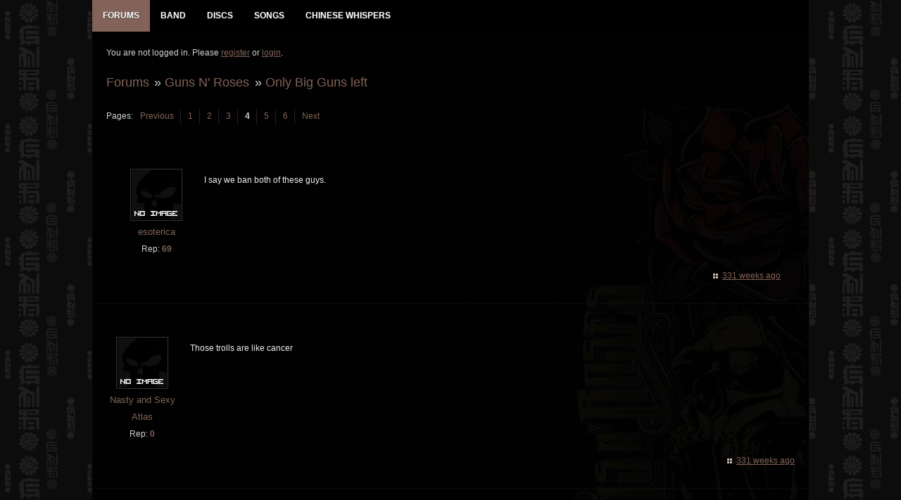

--- FILE ---
content_type: text/html; charset=utf-8
request_url: http://www.gnrevolution.com/viewtopic.php?pid=320795
body_size: 3924
content:
<!DOCTYPE html>
<!--[if lt IE 7 ]><html class="ie ie6" lang="en"> <![endif]-->
<!--[if IE 7 ]><html class="ie ie7" lang="en"> <![endif]-->
<!--[if IE 8 ]><html class="ie ie8" lang="en"> <![endif]-->
<!--[if (gte IE 9)|!(IE)]><!--><html lang="en"> <!--<![endif]-->
<head>
<meta charset="utf-8">
<meta name="description" content="">
<meta name="viewport" content="width=device-width, initial-scale=1">
<!--[if lt IE 9]>
<script src="https://html5shim.googlecode.com/svn/trunk/html5.js"></script>
<![endif]-->
<link rel="stylesheet" href="//code.jquery.com/ui/1.11.4/themes/smoothness/jquery-ui.css">
<!-- Reset CSS File -->
<link rel="stylesheet" type="text/css" href="css/reset.css" media="screen" />
<!-- Main CSS File -->
<link rel="stylesheet" type="text/css" href="css/style3.css" media="screen" />
<!-- basic stylesheet -->
<link rel="stylesheet" href="royalslider/royalslider.css">
<script type="text/javascript" src="https://ajax.googleapis.com/ajax/libs/jquery/1.7.1/jquery.min.js"></script>
<title>Only Big Guns left (Page 4) / Guns N&#039; Roses / GNR Evolution - Guns N Roses Forum</title>
<link rel="stylesheet" type="text/css" href="style/Evo6.css" />
<link rel="canonical" href="viewtopic.php?id=14958&amp;p=4" title="Page 4" />
<link rel="prev" href="viewtopic.php?id=14958&amp;p=3" title="Page 3" />
<link rel="next" href="viewtopic.php?id=14958&amp;p=5" title="Page 5" />
<link rel="stylesheet" href="style/Evo6/css/includes.css">
</head>
<body>

<div class="newbody">

<div class="fullwrap">
		<div id="menu_div">
			<div id="navigation">
				<div id="menu">
					<ul id="nav">
					<!--	<li><a href="index.php" title="GNR Evolution Homepage"><span class="menu-label">Home</span></a></li> -->
						<li>
							<a href="index.php" title="Guns N Roses GNR Evolution Forums"  class="mmactive"><span class="menu-label">Forums</span></a>
							<ul class="menu-sub">
								
				<li id="navindex" class="isactive"><a href="forums.php" class="menu-subbutton"><span class="menu-label">Forums</span></a></li>
				<li id="navregister"><a href="register.php" class="menu-subbutton"><span class="menu-label">Register</span></a></li>
				<li id="navlogin"><a href="login.php" class="menu-subbutton"><span class="menu-label">Login</span></a></li>
			
							</ul>
						</li>
						<li><a href="band.php" title="Guns N Roses Band Members" ><span class="menu-label">Band</span></a></li>
						<li><a href="discography.php" title="Guns N Roses Discography Database" ><span class="menu-label">Discs</span></a></li>
						<li><a href="songs.php" title="Guns N Roses Songs Database" ><span class="menu-label">Songs</span></a></li>
						<li><a href="viewtopic.php?id=5059" title="Guns N Roses Chinese Whispers - The Making of Chinese Democracy" ><span class="menu-label">Chinese Whispers</span></a></li>
					</ul>
					
				</div><!-- #menu END-->
			</div><!-- #navigation END-->
		</div><!-- #menu_div END-->

	<div class="wrapper">
	
		<div id="punviewtopic" class="pun">

		<!-- Content -->
		<section class="content">
		
				<div id="brdwelcome" class="inbox">
			<p class="conl">You are not logged in. Please <a href="register.php">register</a> or <a href="login.php">login</a>.</p>
			<ul class="conr">
				<li><span>Topics: <a href="search.php?action=show_recent" title="Find topics with recent posts.">Active</a> | <a href="search.php?action=show_unanswered" title="Find topics with no replies.">Unanswered</a></span></li>
			</ul>
			<div class="clearer"></div>
		</div>
			
				<div class="linkst">
	<div class="inbox crumbsplus">
		<ul class="crumbs">
					<li><a href="forums.php">Forums</a></li>
			<li><span>»&#160;</span><a href="viewforum.php?id=1">Guns N&#039; Roses</a></li>
			<li><span>»&#160;</span><a href="viewtopic.php?id=14958"><strong>Only Big Guns left</strong></a></li>		
				</ul>
		<div class="pagepost">
			<p class="pagelink conl"><span class="pages-label">Pages: </span><a rel="prev" class="item1" href="viewtopic.php?id=14958&amp;p=3">Previous</a> <a href="viewtopic.php?id=14958">1</a> <a href="viewtopic.php?id=14958&amp;p=2">2</a> <a href="viewtopic.php?id=14958&amp;p=3">3</a> <strong>4</strong> <a href="viewtopic.php?id=14958&amp;p=5">5</a> <a href="viewtopic.php?id=14958&amp;p=6">6</a> <a rel="next" href="viewtopic.php?id=14958&amp;p=5">Next</a></p>
			<!--  -->
		</div>
		<div class="clearer"></div>
	</div>
</div>



<div id="p320782" class="blockpost rowodd blockpost1" >
	<div class="box">
		<div class="inbox">
			<div class="postbody">
				<div class="postleft">
					<dl>
												<dd class="postavatar"><img src="img/noav.jpg"></dd>
						<dt class="dtusername"> <strong><a href="profile.php?id=3501">esoterica</a></strong></dt>
						          				<dd> &nbsp;Rep: <strong><a href="reputation.php?uid=3501">69</a>&nbsp;</strong></dd>
											</dl>
				</div>
				<div class="postright">
					<h3>Re: Only Big Guns left</h3>
					<div class="mobileuser"> <strong><a href="profile.php?id=3501">esoterica</a> wrote:</strong></div>
					<div class="postmsg">
						<p>I say we ban both of these guys.</p>
																	</div>
				</div>
			</div>
		</div>
		<div class="inbox">
			<div class="postfoot clearb">
								<div class="postfootright">
					<ul>
						<li class="timeposted"><span><a href="viewtopic.php?pid=320782#p320782">331 weeks ago</a></span></li>
					</ul>
				</div>
			</div>
		</div>
	</div>
</div>

<div id="p320783" class="blockpost roweven" >
	<div class="box">
		<div class="inbox">
			<div class="postbody">
				<div class="postleft">
					<dl>
												<dd class="postavatar"><img src="img/noav.jpg"></dd>
						<dt class="dtusername"> <strong><a href="profile.php?id=4972">Nasty and Sexy Atlas</a></strong></dt>
						          				<dd> &nbsp;Rep: <strong><a href="reputation.php?uid=4972">0</a>&nbsp;</strong></dd>
											</dl>
				</div>
				<div class="postright">
					<h3>Re: Only Big Guns left</h3>
					<div class="mobileuser"> <strong><a href="profile.php?id=4972">Nasty and Sexy Atlas</a> wrote:</strong></div>
					<div class="postmsg">
						<p>Those trolls are like cancer</p>
																	</div>
				</div>
			</div>
		</div>
		<div class="inbox">
			<div class="postfoot clearb">
								<div class="postfootright">
					<ul>
						<li class="timeposted"><span><a href="viewtopic.php?pid=320783#p320783">331 weeks ago</a></span></li>
					</ul>
				</div>
			</div>
		</div>
	</div>
</div>

<div id="p320784" class="blockpost rowodd" >
	<div class="box">
		<div class="inbox">
			<div class="postbody">
				<div class="postleft">
					<dl>
												<dd class="postavatar"><img src="img/noav.jpg"></dd>
						<dt class="dtusername"> <strong><a href="profile.php?id=4369">benny</a></strong></dt>
						          				<dd> &nbsp;Rep: <strong><a href="reputation.php?uid=4369">0</a>&nbsp;</strong></dd>
											</dl>
				</div>
				<div class="postright">
					<h3>Re: Only Big Guns left</h3>
					<div class="mobileuser"> <strong><a href="profile.php?id=4369">benny</a> wrote:</strong></div>
					<div class="postmsg">
						<div class="quotebox"><cite>zombux wrote:</cite><blockquote><div><div class="quotebox"><cite>LocoComa wrote:</cite><blockquote><div><div class="quotebox"><cite>15239123111 wrote:</cite><blockquote><div><p>I understand. The real problem is..... he is not the only source. That&#039;s why I am here.</p></div></blockquote></div><p>Let me take a wild stab... the other source starts with an M and ends with an L.</p></div></blockquote></div><p>no. the other source starts with HIS, continues with OWN, and ends with ASS.</p></div></blockquote></div><p>I&#039;ve talked to you Zombux on various message forums since 2005/2006 and you&#039;ve been nothing but cool so this person spewing this crap has the term wanker written all over themselves.</p>
																	</div>
				</div>
			</div>
		</div>
		<div class="inbox">
			<div class="postfoot clearb">
								<div class="postfootright">
					<ul>
						<li class="timeposted"><span><a href="viewtopic.php?pid=320784#p320784">331 weeks ago</a></span></li>
					</ul>
				</div>
			</div>
		</div>
	</div>
</div>

<div id="p320785" class="blockpost roweven" >
	<div class="box">
		<div class="inbox">
			<div class="postbody">
				<div class="postleft">
					<dl>
												<dd class="postavatar"><img src="http://www.gnrevolution.com/img/avatars/627.jpg?m=1484077101" width="69" height="120" alt="" /></dd>
						<dt class="dtusername"> <strong><a href="profile.php?id=627">misterID</a></strong></dt>
						          				<dd> &nbsp;Rep: <strong><a href="reputation.php?uid=627">476</a>&nbsp;</strong></dd>
											</dl>
				</div>
				<div class="postright">
					<h3>Re: Only Big Guns left</h3>
					<div class="mobileuser"> <strong><a href="profile.php?id=627">misterID</a> wrote:</strong></div>
					<div class="postmsg">
						<div class="quotebox"><cite>15239123111 wrote:</cite><blockquote><div><div class="quotebox"><cite>PaSnow wrote:</cite><blockquote><div><p>Why the interest in Madagascar?&#160; Wouldn&#039;t that just be another version of the song, albeit myb not better or worse?&#160; I think I read it&#039;s a 99/00 version but still, any high expectations?</p></div></blockquote></div><p>Because is the first of the 24 completed songs to be recorded in full back in 1998.</p><p>The first <em>Chinese Democracy </em> song.</p></div></blockquote></div><p>Doesn&#039;t everyone have this version of Madagascar, or am I confusing things? Josh is on drums and there&#039;s extra Robin guitar with different orchestrations?</p>
																	</div>
				</div>
			</div>
		</div>
		<div class="inbox">
			<div class="postfoot clearb">
								<div class="postfootright">
					<ul>
						<li class="timeposted"><span><a href="viewtopic.php?pid=320785#p320785">331 weeks ago</a></span></li>
					</ul>
				</div>
			</div>
		</div>
	</div>
</div>

<div id="p320786" class="blockpost rowodd" >
	<div class="box">
		<div class="inbox">
			<div class="postbody">
				<div class="postleft">
					<dl>
												<dd class="postavatar"><img src="http://www.gnrevolution.com/img/avatars/4092.png?m=1628623628" width="100" height="100" alt="" /></dd>
						<dt class="dtusername"> <strong><a href="profile.php?id=4092">zombux</a></strong></dt>
						          				<dd> &nbsp;Rep: <strong><a href="reputation.php?uid=4092">36</a>&nbsp;</strong></dd>
											</dl>
				</div>
				<div class="postright">
					<h3>Re: Only Big Guns left</h3>
					<div class="mobileuser"> <strong><a href="profile.php?id=4092">zombux</a> wrote:</strong></div>
					<div class="postmsg">
						<div class="quotebox"><cite>benny wrote:</cite><blockquote><div><p>I&#039;ve talked to you Zombux on various message forums since 2005/2006 and you&#039;ve been nothing but cool so this person spewing this crap has the term wanker written all over themselves.</p></div></blockquote></div><p>this person is probably lucky because they now seem to have some internet connection in his mental asylum in Argentina.</p>
																	</div>
				</div>
			</div>
		</div>
		<div class="inbox">
			<div class="postfoot clearb">
								<div class="postfootright">
					<ul>
						<li class="timeposted"><span><a href="viewtopic.php?pid=320786#p320786">331 weeks ago</a></span></li>
					</ul>
				</div>
			</div>
		</div>
	</div>
</div>

<div id="p320789" class="blockpost roweven" >
	<div class="box">
		<div class="inbox">
			<div class="postbody">
				<div class="postleft">
					<dl>
												<dd class="postavatar"><img src="http://www.gnrevolution.com/img/avatars/3425.jpg?m=1568648437" width="115" height="65" alt="" /></dd>
						<dt class="dtusername"> <strong><a href="profile.php?id=3425">otto</a></strong></dt>
						          				<dd> &nbsp;Rep: <strong><a href="reputation.php?uid=3425">83</a>&nbsp;</strong></dd>
											</dl>
				</div>
				<div class="postright">
					<h3>Re: Only Big Guns left</h3>
					<div class="mobileuser"> <strong><a href="profile.php?id=3425">otto</a> wrote:</strong></div>
					<div class="postmsg">
						<p>I hate to say this but MYGNR has been a friendlier and crazy-less place than this forum lately.<br />EVERY time there&#039;s a new leak all fakes, impersonators and batshit crazy posters come here.<br />We either need to close new registrations and ban multiple fake/duplicated accounts or make a more validated registration process.<br />This forum was the best GNR forum on the net, now it&#039;s just a venue for crazies.</p>
																	</div>
				</div>
			</div>
		</div>
		<div class="inbox">
			<div class="postfoot clearb">
								<div class="postfootright">
					<ul>
						<li class="timeposted"><span><a href="viewtopic.php?pid=320789#p320789">331 weeks ago</a></span></li>
					</ul>
				</div>
			</div>
		</div>
	</div>
</div>

<div id="p320791" class="blockpost rowodd" >
	<div class="box">
		<div class="inbox">
			<div class="postbody">
				<div class="postleft">
					<dl>
												<dd class="postavatar"><img src="http://www.gnrevolution.com/img/avatars/44.jpg?m=1462215851" width="120" height="120" alt="" /></dd>
						<dt class="dtusername"> <strong><a href="profile.php?id=44">Neemo</a></strong></dt>
						          				<dd> &nbsp;Rep: <strong><a href="reputation.php?uid=44">485</a>&nbsp;</strong></dd>
											</dl>
				</div>
				<div class="postright">
					<h3>Re: Only Big Guns left</h3>
					<div class="mobileuser"> <strong><a href="profile.php?id=44">Neemo</a> wrote:</strong></div>
					<div class="postmsg">
						<p>The crazies have always popped up during leaks...for as long as i have been here (i.e. since the beginning) </p><p>When the current batch of songs is all out there then they will go away again</p>
																	</div>
				</div>
			</div>
		</div>
		<div class="inbox">
			<div class="postfoot clearb">
								<div class="postfootright">
					<ul>
						<li class="timeposted"><span><a href="viewtopic.php?pid=320791#p320791">331 weeks ago</a></span></li>
					</ul>
				</div>
			</div>
		</div>
	</div>
</div>

<div id="p320794" class="blockpost roweven" >
	<div class="box">
		<div class="inbox">
			<div class="postbody">
				<div class="postleft">
					<dl>
												<dd class="postavatar"><img src="http://www.gnrevolution.com/img/avatars/652.jpg?m=1379511883" width="100" height="100" alt="" /></dd>
						<dt class="dtusername"> <strong><a href="profile.php?id=652">imsorry</a></strong></dt>
																		<dd class="usercontacts"></dd>
					</dl>
				</div>
				<div class="postright">
					<h3>Re: Only Big Guns left</h3>
					<div class="mobileuser"> <strong><a href="profile.php?id=652">imsorry</a> wrote:</strong></div>
					<div class="postmsg">
						<p>lmao</p>
																	</div>
				</div>
			</div>
		</div>
		<div class="inbox">
			<div class="postfoot clearb">
								<div class="postfootright">
					<ul>
						<li class="timeposted"><span><a href="viewtopic.php?pid=320794#p320794">331 weeks ago</a></span></li>
					</ul>
				</div>
			</div>
		</div>
	</div>
</div>

<div id="p320795" class="blockpost rowodd" >
	<div class="box">
		<div class="inbox">
			<div class="postbody">
				<div class="postleft">
					<dl>
												<dd class="postavatar"><img src="img/noav.jpg"></dd>
						<dt class="dtusername"> <strong><a href="profile.php?id=1228">GNRVahland</a></strong></dt>
						          				<dd> &nbsp;Rep: <strong><a href="reputation.php?uid=1228">0</a>&nbsp;</strong></dd>
											</dl>
				</div>
				<div class="postright">
					<h3>Re: Only Big Guns left</h3>
					<div class="mobileuser"> <strong><a href="profile.php?id=1228">GNRVahland</a> wrote:</strong></div>
					<div class="postmsg">
						<div class="quotebox"><cite>esoterica wrote:</cite><blockquote><div><p>I say we ban both of these guys.</p></div></blockquote></div><p> Banning me ???</p>
																	</div>
				</div>
			</div>
		</div>
		<div class="inbox">
			<div class="postfoot clearb">
								<div class="postfootright">
					<ul>
						<li class="timeposted"><span><a href="viewtopic.php?pid=320795#p320795">331 weeks ago</a></span></li>
					</ul>
				</div>
			</div>
		</div>
	</div>
</div>

<div id="p320798" class="blockpost roweven" >
	<div class="box">
		<div class="inbox">
			<div class="postbody">
				<div class="postleft">
					<dl>
												<dd class="postavatar"><img src="img/noav.jpg"></dd>
						<dt class="dtusername"> <strong><a href="profile.php?id=4413">Bluefish18</a></strong></dt>
						          				<dd> &nbsp;Rep: <strong><a href="reputation.php?uid=4413">2</a>&nbsp;</strong></dd>
											</dl>
				</div>
				<div class="postright">
					<h3>Re: Only Big Guns left</h3>
					<div class="mobileuser"> <strong><a href="profile.php?id=4413">Bluefish18</a> wrote:</strong></div>
					<div class="postmsg">
						<p>I drift in and out of these forums as things happen, and this place has always been solid.&#160; WAY less fanboys and fakes.&#160; Don&#039;t change a thing!</p>
																	</div>
				</div>
			</div>
		</div>
		<div class="inbox">
			<div class="postfoot clearb">
								<div class="postfootright">
					<ul>
						<li class="timeposted"><span><a href="viewtopic.php?pid=320798#p320798">331 weeks ago</a></span></li>
					</ul>
				</div>
			</div>
		</div>
	</div>
</div>

<div class="postlinksb">
	<div class="inbox crumbsplus">
		<ul class="crumbs">
					<li><a href="forums.php">Forums</a></li>
			<li><span>»&#160;</span><a href="viewforum.php?id=1">Guns N&#039; Roses</a></li>
			<li><span>»&#160;</span><a href="viewtopic.php?id=14958"><strong>Only Big Guns left</strong></a></li>		
				</ul>
		<div class="pagepost">
			<p class="pagelink conl"><span class="pages-label">Pages: </span><a rel="prev" class="item1" href="viewtopic.php?id=14958&amp;p=3">Previous</a> <a href="viewtopic.php?id=14958">1</a> <a href="viewtopic.php?id=14958&amp;p=2">2</a> <a href="viewtopic.php?id=14958&amp;p=3">3</a> <strong>4</strong> <a href="viewtopic.php?id=14958&amp;p=5">5</a> <a href="viewtopic.php?id=14958&amp;p=6">6</a> <a rel="next" href="viewtopic.php?id=14958&amp;p=5">Next</a></p>
					</div>
		<div class="clearer"></div>
	</div>
</div>

				<div id="brdfooter" class="block">
	<h2><span>Board footer</span></h2>
	<div class="box">
		<div id="brdfooternav" class="inbox">
			<div class="conl">
			</div>
			<div class="conr">
				<p id="poweredby">Powered by <a href="http://fluxbb.org/">FluxBB</a></p>
			</div>
			<div class="clearer"></div>
		</div>
	</div>
</div>
				
		</section>
		<!-- End: Content -->
		</div>

	</div>
	<!-- End: Wrappers-->	
	
<!-- Create select drop down for mobile browsing -->
<script src="royalslider/jquery.royalslider.min.js"></script>
	<script type="text/javascript">
	jQuery(document).ready(function() {
		jQuery('#ap_poll_enabled').change(function() {
			if (jQuery('#ap_poll_enabled').attr('checked')) {
				jQuery('#ap_poll_input').show();
			} else {
				jQuery('#ap_poll_input').hide();
			}
		});
	});
</script>
<script type="text/javascript">
$(document).ready(function(){
    $(".slidingDiv").hide();
    $(".show_hide").show();
    $('.show_hide').click(function(){
    $(".slidingDiv").slideToggle();
    });
});
</script>
<script src="style/Evo6/js/menu.js"></script>
<noscript><style type="text/css">#brdmenu {display:block!important}</style></noscript>
<p id="footerlinks">
	<a href="http://www.twitter.com/gnrevolution" title="Follow GNR Evo on Twitter"><img src="http://www.gnrevolution.com/img/twitter.png" style="float:right;" alt="Follow GNR Evo on Twitter" /></a>
</p>
</div>
</div>
</body>
</html>